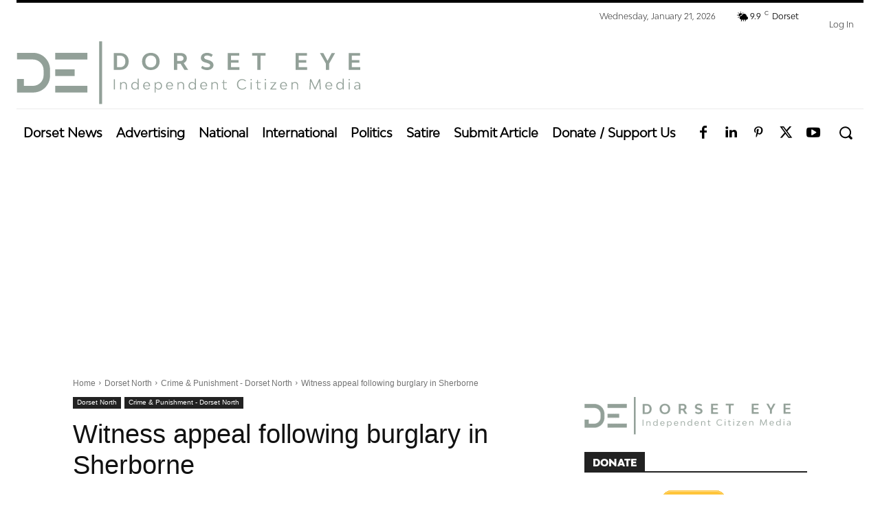

--- FILE ---
content_type: text/html; charset=UTF-8
request_url: https://dorseteye.com/wp-admin/admin-ajax.php?td_theme_name=Newspaper&v=12.7.1
body_size: -378
content:
{"49055":22}

--- FILE ---
content_type: text/html; charset=utf-8
request_url: https://www.google.com/recaptcha/api2/aframe
body_size: 268
content:
<!DOCTYPE HTML><html><head><meta http-equiv="content-type" content="text/html; charset=UTF-8"></head><body><script nonce="L5ZRJKARVOpIBo01atTCcg">/** Anti-fraud and anti-abuse applications only. See google.com/recaptcha */ try{var clients={'sodar':'https://pagead2.googlesyndication.com/pagead/sodar?'};window.addEventListener("message",function(a){try{if(a.source===window.parent){var b=JSON.parse(a.data);var c=clients[b['id']];if(c){var d=document.createElement('img');d.src=c+b['params']+'&rc='+(localStorage.getItem("rc::a")?sessionStorage.getItem("rc::b"):"");window.document.body.appendChild(d);sessionStorage.setItem("rc::e",parseInt(sessionStorage.getItem("rc::e")||0)+1);localStorage.setItem("rc::h",'1768987215945');}}}catch(b){}});window.parent.postMessage("_grecaptcha_ready", "*");}catch(b){}</script></body></html>